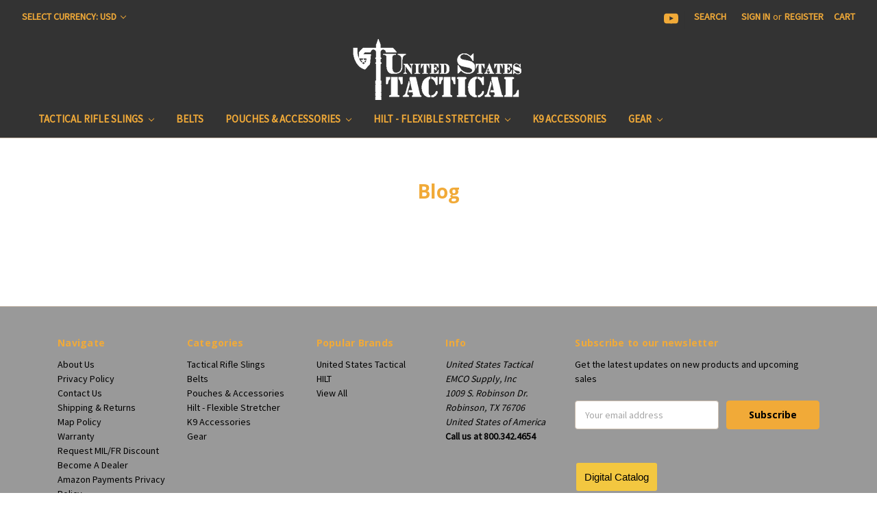

--- FILE ---
content_type: text/html
request_url: https://static.anyflip.com/plugin/Embed/dist/html/embed-button.html
body_size: 1293
content:
<!DOCTYPE html><html><head><title></title></head><body><style>html,body{margin:0;width:100%;height:100%;text-align:center;white-space:nowrap;overflow:hidden;font-size:15px}#embed-button{display:inline-block;text-align:center;border:0;padding:0;border:0;outline:0;background:0 0;border-radius:3px;position:relative;cursor:pointer;vertical-align:middle}#embed-button,#embed-button *{transition:450ms ease-in-out;-webkit-transition:450ms ease-in-out;transition-property:color,background-color;-webkit-transition-property:color,background-color}#bg{position:absolute;left:0;right:0;top:0;bottom:0;background-color:currentcolor;border-radius:inherit;opacity:0;transition:all 100ms ease-in-out;-webkit-transition:all 100ms ease-in-out}#embed-button:hover #bg{opacity:.1}#embed-button:active #bg{opacity:.16}#title{display:block;display:inline-block;position:relative;padding:.8em;min-width:88px;white-space:pre;text-decoration:none;position:relative;font-size:inherit;color:inherit;z-index:1;box-sizing:border-box;-webkit-box-sizing:border-box}#vertical-align{display:inline-block;width:0;height:100%;vertical-align:middle;visibility:hidden}</style><span id="vertical-align">.</span><button id="embed-button"><div id="bg"></div><a id="title" href="" target="_blank"></a></button><script>function updateHref(){title.href=bookUri+"#p="+page}function handle(t){for(var e in t)handlers[e]&&handlers[e](t[e])}function parseHashValue(t){var e=[];t=t.substr(4);for(var n,o=/&+/g,i=0,s="";n=o.exec(t);)n=n[0],n.length%2?(e.push(s+t.substring(i,o.lastIndex-n.length)+n.substr(0,(n.length-1)/2)),s=""):s+=t.substring(i,o.lastIndex),i=o.lastIndex;return e.push(s+t.substr(i)),e}function getOptions(t){if(t=decodeURIComponent(t),"#!/?"!==t.substr(0,4))return{};for(var e=parseHashValue(t),n={},o=-1,i=e.length;++o<i;){var s=e[o].split("="),a=+s[1];(0!==a&&!a||!s[1].length)&&(a=s[1]),n[s[0]]=s[0]in n?[a].concat(n[s[0]]):a}return n}function notifySize(){window.parent.postMessage({type:"size",key:"embed-anyflip-btn",width:button.offsetWidth,height:button.offsetHeight},"*")}var button=document.getElementById("embed-button"),title=document.getElementById("title"),style=button.style,bookUri="",page=1,isHttps=!1,handlers={g:function(t){style.backgroundColor=t},c:function(t){style.color=t},s:function(t){style.fontSize=t+"px"},b:function(t){style.fontWeight=t?"bold":"normal"},i:function(t){style.fontStyle=t?"italic":"normal"},t:function(t){t=t||" ",title.textContent=t,document.title=t},p:function(t){page=t,updateHref()},l:function(t){bookUri=t,updateHref()}};window.addEventListener("hashchange",function(){handle(getOptions(location.hash))});var timeoutId;window.addEventListener("message",function(t){null!=timeoutId&&(clearTimeout(timeoutId),timeoutId=void 0);var e=t.data&&t.data.type;e&&"embed-anyflip-btn"===t.data.key&&(timeoutId=setTimeout(function(){switch(timeoutId=void 0,e){case"getSize":button.style.display="none",button.offsetHeight,button.style.display="",notifySize()}},16))}),handle(getOptions(location.hash)),window.onload=function(){window.onload=void 0,notifySize()};</script></body></html>